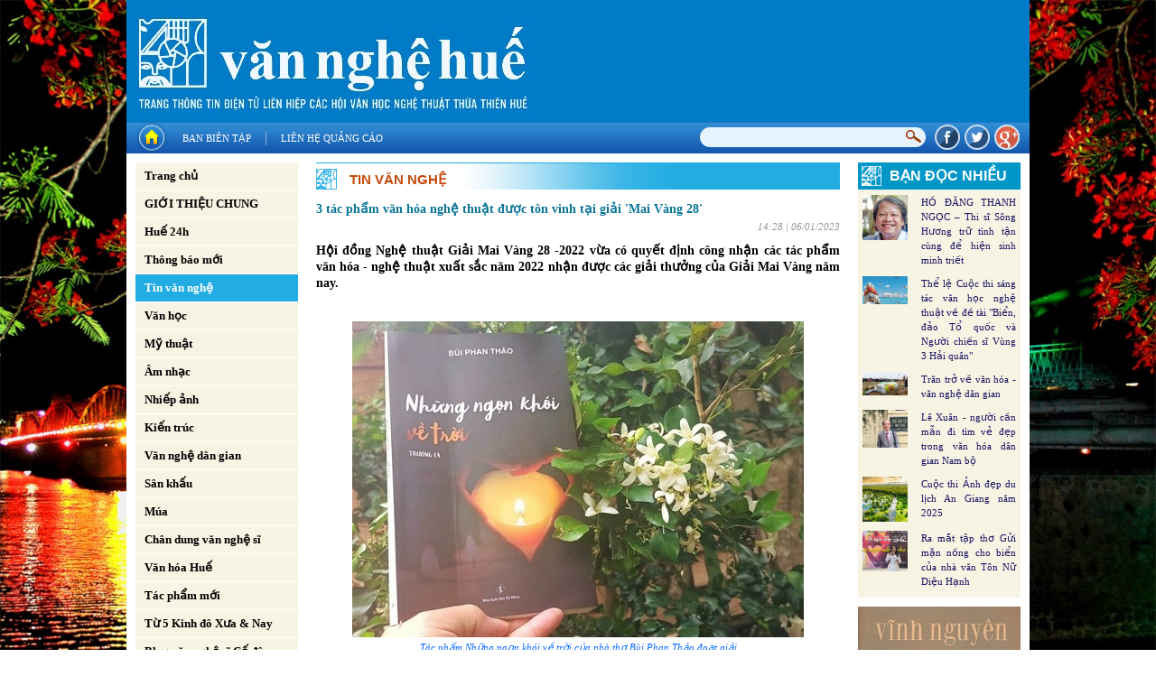

--- FILE ---
content_type: text/html
request_url: http://vannghehue.vn/tin-tuc/p0/c154/n4213/3-tac-pham-van-hoa-nghe-thuat-duoc-ton-vinh-tai-giai-mai-vang-28.html
body_size: 6395
content:
<!DOCTYPE html PUBLIC "-//W3C//DTD XHTML 1.0 Transitional//EN" "http://www.w3.org/TR/xhtml1/DTD/xhtml1-transitional.dtd">
<html xmlns="http://www.w3.org/1999/xhtml">
<head>
<meta http-equiv="EXPIRES" content="0" />
<meta name="RESOURCE-TYPE" content="DOCUMENT" />
<meta name="DISTRIBUTION" content="GLOBAL" />
<meta name="AUTHOR" content="VanNgheHue.VN" />
<meta name="KEYWORDS" content="VĂN NGHỆ HUẾ - TRANG THÔNG TIN ĐIỆN TỬ CỦA LIÊN HIỆP CÁC HỘI VĂN HỌC NGHỆ THUẬT THỪA THIÊN HUẾ">
<meta name="DESCRIPTION" content="
	Hội đồng Nghệ thuật Giải Mai V&agrave;ng 28 -2022 vừa c&oacute; quyết định c&ocirc;ng nhận c&aacute;c tác phẩm văn h&oacute;a - nghệ thuật xuất sắc năm 2022 nhận được c&aacute;c giải thưởng của Giải Mai V&agrave;ng năm nay.

	&nbsp;
">


<meta name="COPYRIGHT" content="Copyright (c) by VanNgheHue.VN" />
<meta name="ROBOTS" content="INDEX, FOLLOW" />
<meta name="Googlebot" content="index,follow,archive">

<meta name="RATING" content="GENERAL" />
<meta name="GENERATOR" content="VanNgheHue.VN" />
<meta http-equiv="Content-Type" content="text/html; charset=UTF-8" />

<title>3 tác phẩm văn hóa nghệ thuật được tôn vinh tại giải &#39;Mai Vàng 28&#39; - Văn Nghệ Huế</title>

<meta property="og:title" content="3 tác phẩm văn hóa nghệ thuật được tôn vinh tại giải &#39;Mai Vàng 28&#39; - Văn Nghệ Huế"/>
<meta property="og:url" content="" />
<meta property="og:description" content="
	Hội đồng Nghệ thuật Giải Mai V&agrave;ng 28 -2022 vừa c&oacute; quyết định c&ocirc;ng nhận c&aacute;c tác phẩm văn h&oacute;a - nghệ thuật xuất sắc năm 2022 nhận được c&aacute;c giải thưởng của Giải Mai V&agrave;ng năm nay.

	&nbsp;
" />
<meta property="og:image" content="http://vannghehue.vn/uploads/news/size500/news5/3/nhung-ngon-khoi-ve-troi-1672965477413889282801-4213.jpg" />

<base href="http://vannghehue.vn/">
<link rel="shortcut icon" href="http://vannghehue.vn//style/images/favicon.png" />
<link href="http://vannghehue.vn//style/styles.css" rel="stylesheet" type="text/css" />
<link href="http://vannghehue.vn//style/styles_common.css" rel="stylesheet" type="text/css" />

<script>
var query_string = "?main%3Dnews%26pid%3D0%26catid%3D154%26newsid%3D4213%26xtname%3D3-tac-pham-van-hoa-nghe-thuat-duoc-ton-vinh-tai-giai-mai-vang-28",
BASE_URL = "http://vannghehue.vn/",
WEB_DIR  = "",
TIME_NOW = 1768674585</script>
<script type="text/javascript" src="http://vannghehue.vn//js/Library.js?v=1"></script>


<script type="text/javascript" src="http://vannghehue.vn//js/jquery/jquery-1.6.3.min.js"></script>
<script type="text/javascript" src="http://vannghehue.vn//js/jquery/jquery.pngFix.pack.js"></script>


<script type="text/javascript"> 
  (function(i,s,o,g,r,a,m){i['GoogleAnalyticsObject']=r;i[r]=i[r]||function(){
  (i[r].q=i[r].q||[]).push(arguments)},i[r].l=1*new Date();a=s.createElement(o),
  m=s.getElementsByTagName(o)[0];a.async=1;a.src=g;m.parentNode.insertBefore(a,m)
  })(window,document,'script','//www.google-analytics.com/analytics.js','ga');

  ga('create', 'UA-2984448-20', 'auto');
  ga('send', 'pageview');
	
</script> 
</head>
<body style="background:url(http://vannghehue.vn/userfiles/images/bgweb/bg_body.jpg) top center fixed; background-size: 100%;">
<div class="bg_main"><div class="header">
<div class="HeaderAdv"><img src="uploads/adv/1_1_222222 - copy.jpg" width=1000 height=135 border=0 /></div>
</div>
<div class="topmn_area">
<div class="mnhome"><a href="" class="link_block"></a></div>
<div class="topmn">
<div class="tmn"><a href="ban-bien-tap.html">Ban biên tập</a></div> <div class="tmn_line">&nbsp;</div>                <div class="tmn"><a href="lien-he-quang-cao.html">Liên hệ quảng cáo</a></div>          
</div>
<div class="social">
<div class="social_fb"><a href="http://www.facebook.com/share.php?u=http://vannghehue.vn/tin-tuc/p0/c154/n4213/3-tac-pham-van-hoa-nghe-thuat-duoc-ton-vinh-tai-giai-mai-vang-28.html" target="_blank" class="link_block"></a></div>
<div class="social_tt"><a href="http://twitter.com/home?status=http://vannghehue.vn/tin-tuc/p0/c154/n4213/3-tac-pham-van-hoa-nghe-thuat-duoc-ton-vinh-tai-giai-mai-vang-28.html" target="_blank" class="link_block"></a></div>
<div class="social_gg"><a href="https://m.google.com/app/plus/x/?v=compose&amp;content=http://vannghehue.vn/tin-tuc/p0/c154/n4213/3-tac-pham-van-hoa-nghe-thuat-duoc-ton-vinh-tai-giai-mai-vang-28.html" target="_blank" class="link_block"></a></div>
<div class="clear"></div>
</div>
<div class="filter_area">    	
<form id="frmSearch" action="tin-tuc.html" name="frmSearch" method="get">
<div class="input_keyword">
<input type="text" name="keyword" value="" class="txtSearch" />
</div>
<div class="search_btn" onclick="jQuery('#frmSearch').submit()"></div>
<div class="clear"></div>
</form>
<div class="clear"></div>
</div>
<div class="clear"></div>
</div>
<div class="body_center bgcenter"><!--BEGIN LEFT COLUMN-->    
<div class="LeftCol">    	
<div class="leftmn marginBottom10">
<!--div class="leftmn_category">Danh mục</div-->
<div class="pmn"><a href="" class="link_block">Trang chủ</a></div>
<div class="pmn marginTop1 "><a href="tin-tuc/p0/c148/gioi-thieu-chung.html" class="link_block">GIỚI THIỆU CHUNG</a></div>
<div class="pmn marginTop1 "><a href="tin-tuc/p0/c153/hue-24h.html" class="link_block"> Huế 24h</a></div>
<div class="pmn marginTop1 "><a href="tin-tuc/p0/c156/thong-bao-moi.html" class="link_block">Thông báo mới</a></div>
<div class="pmn marginTop1 pmn_active"><a href="tin-tuc/p0/c154/tin-van-nghe.html" class="link_block">Tin văn nghệ </a></div>
<div class="pmn marginTop1 "><a href="tin-tuc/p0/c158/van-hoc.html" class="link_block">Văn học</a></div>
<div class="pmn marginTop1 "><a href="tin-tuc/p0/c159/my-thuat.html" class="link_block">Mỹ thuật</a></div>
<div class="pmn marginTop1 "><a href="tin-tuc/p0/c160/am-nhac.html" class="link_block">Âm nhạc</a></div>
<div class="pmn marginTop1 "><a href="tin-tuc/p0/c175/nhiep-anh.html" class="link_block">Nhiếp ảnh</a></div>
<div class="pmn marginTop1 "><a href="tin-tuc/p0/c161/kien-truc.html" class="link_block">Kiến trúc</a></div>
<div class="pmn marginTop1 "><a href="tin-tuc/p0/c162/van-nghe-dan-gian.html" class="link_block">Văn nghệ dân gian</a></div>
<div class="pmn marginTop1 "><a href="tin-tuc/p0/c163/san-khau.html" class="link_block">Sân khấu</a></div>
<div class="pmn marginTop1 "><a href="tin-tuc/p0/c164/mua.html" class="link_block">Múa</a></div>
<div class="pmn marginTop1 "><a href="tin-tuc/p0/c186/chan-dung-van-nghe-si.html" class="link_block">Chân dung văn nghệ sĩ </a></div>
<div class="pmn marginTop1 "><a href="tin-tuc/p0/c165/van-hoa-hue.html" class="link_block">Văn hóa Huế</a></div>
<div class="pmn marginTop1 "><a href="tin-tuc/p0/c167/tac-pham-moi.html" class="link_block">Tác phẩm mới</a></div>
<div class="pmn marginTop1 "><a href="tin-tuc/p0/c183/tu-5-kinh-do-xua-nay.html" class="link_block">Từ 5 Kinh đô Xưa & Nay</a></div>
<div class="pmn marginTop1 "><a href="tin-tuc/p0/c182/blog-van-nghe-si-co-do.html" class="link_block">Blog văn nghệ sĩ Cố đô</a></div>
<div class="pmn marginTop1 "><a href="tin-tuc/p0/c207/lien-ket-website.html" class="link_block">Liên kết Website</a></div>
<div class="pmn marginTop1 "><a href="ban-bien-tap.html" class="link_block">Ban biên tập</a></div>
</div>
<div class="leftbox">        	
<div class="leftbox_center"><div class="left_adv"><a href="http://vannghehue.vn/tac-gia.html" target="_blank"><img src="uploads/adv/55_adv_tacgia.jpg" width=180 height=140 border=0 /></a></div><div class="left_adv"><a href="http://vannghehue.vn/tin-tuc/p0/c156/van-ban-moi.html" target="_blank"><img src="uploads/adv/54_adv_thongbao.jpg" width=180 height=140 border=0 /></a></div></div>
</div>
<div class="leftbox">        	
<div class="leftbox_center"><div class="left_adv"><a href="http://tapchisonghuong.com.vn/tin-tuc/p1/c12/n33259/DON-DOC-TAP-CHI-SONG-HUONG-SO-428-THANG-10-2024." target="_blank"><img src="uploads/adv/5_tháng 10.2024.jpg" width=180 height=250 border=0 /></a></div><div class="left_adv"><img src="uploads/adv/6_khơi nguồn.jpg" width=180 height=250 border=0 /></div><div class="left_adv"><img src="uploads/adv/7_đất thơm.jpg" width=180 height=250 border=0 /></div><div class="left_adv"><img src="uploads/adv/8_chuyện cũ nghĩ thêm.jpg" width=180 height=250 border=0 /></div><div class="left_adv"><img src="uploads/adv/57_đi qua mùa covid.jpg" width=180 height=250 border=0 /></div></div>
</div>
</div>
<!--END LEFT COLUMN--><!--BEGIN RIGHT COLUMN-->
<div class="CenterCol">
<div class="boxHomeNews">
<div class="boxTop">
<div class="boxTitle">Tin văn nghệ </div>
<div class="boxSpace"></div>
<div class="clear"></div>
</div>
<div class="boxCenter">
<div class="view_news">
<div class="viewnews_title">3 tác phẩm văn hóa nghệ thuật được tôn vinh tại giải &#39;Mai Vàng 28&#39;</div>
<div class="viewnews_time">14:28 | 06/01/2023</div>
<div class="viewnews_brief"><div>
<span style="color:#000000;"><span style="font-size:14px;"><strong>Hội đồng Nghệ thuật Giải Mai V&agrave;ng 28 -2022 vừa c&oacute; quyết định c&ocirc;ng nhận c&aacute;c tác phẩm văn h&oacute;a - nghệ thuật xuất sắc năm 2022 nhận được c&aacute;c giải thưởng của Giải Mai V&agrave;ng năm nay.</strong></span></span></div>
<div>
&nbsp;</div>
</div>
<div class="viewnews_img"> <img src="http://vannghehue.vn/uploads/news/size500/news5/3/nhung-ngon-khoi-ve-troi-1672965477413889282801-4213.jpg" border="0" alt="3 tác phẩm văn hóa nghệ thuật được tôn vinh tại giải &#39;Mai Vàng 28&#39;" /> </div>
<div class="viewnews_imgtitle">Tác phẩm Những ngọn khói về trời của nhà thơ Bùi Phan Thảo đoạt giải</div>
<div class="viewnews_des"><!--table><tr><td--><div>
<span style="color:#000000;"><span style="font-size:14px;">Đ&oacute; l&agrave; c&aacute;c t&aacute;c phẩm: T&aacute;c phẩm hội họa Bộ tranh lụa của họa sĩ Đặng Qu&yacute; Khoa; t&aacute;c phẩm nhiếp ảnh H&agrave;nh tr&igrave;nh c&ugrave;ng Lực lượng G&igrave;n giữ h&ograve;a b&igrave;nh tại Nam Xu-đăng của nghệ sĩ nhiếp ảnh Nguyễn &Aacute; v&agrave; t&aacute;c phẩm văn học Những ngọn kh&oacute;i về trời của nh&agrave; thơ B&ugrave;i Phan Thảo.</span></span></div>
<div>
&nbsp;</div>
<div>
<span style="color:#000000;"><span style="font-size:14px;">Đ&acirc;y l&agrave; c&aacute;c t&aacute;c phẩm được c&ocirc;ng bố v&agrave; trao trước thềm trao giải Mai V&agrave;ng diễn ra v&agrave;o tối 10/1 tại Nh&agrave; h&aacute;t TP.HCM.</span></span></div>
<div>
&nbsp;</div>
<div>
&nbsp;</div>
<div>
<span style="color:#000000;"><span style="font-size:14px;"><em>Theo <strong>Thể thao & Văn h&oacute;a</strong></em></span></span></div>
<div>
&nbsp;</div>
<div>
&nbsp;</div>
<div>
&nbsp;</div>
<div>
&nbsp;</div>
<div>
&nbsp;</div>
<div>
&nbsp;</div>
<div>
&nbsp;</div>
<div>
&nbsp;</div>
<!--/td></tr></table--></div>
<div class="viewnews_next">Các bài mới</div>
<div class="news_item_other"><a href="tin-tuc/p0/c154/n4639/lan-toa-hinh-anh-dep-ve-nguoi-chien-si-cong-an-nhan-dan.html">Lan toả hình ảnh đẹp về người chiến sĩ Công an nhân dân</a> (13/11/2025)</div>
<div class="news_item_other"><a href="tin-tuc/p0/c154/n4635/van-hoa-xua-ke-bang-ngon-ngu-tre.html">Văn hóa xưa kể bằng ngôn ngữ trẻ</a> (05/11/2025)</div>
<div class="news_item_other"><a href="tin-tuc/p0/c154/n4628/to-chuc-lien-hoan-ho-hat-bai-choi-khu-vuc-trung-bo-nam-2025.html">Tổ chức Liên hoan Hô hát bài chòi khu vực Trung bộ năm 2025</a> (07/10/2025)</div>
<div class="news_item_other"><a href="tin-tuc/p0/c154/n4626/giai-thuong-tinh-hoa-viet-ton-vinh-gia-tri-van-hoa-va-nghe-thuat-viet-nam-trong-thoi-dai-moi.html">Giải thưởng Tinh Hoa Việt: Tôn vinh giá trị văn hoá và nghệ thuật Việt Nam trong thời đại mới</a> (07/10/2025)</div>
<div class="news_item_other"><a href="tin-tuc/p0/c154/n4624/goc-nhin-365-ngay-van-hoa-viet-nam-ton-vinh-truyen-thong-kien-tao-tuong-lai.html">Góc nhìn 365: Ngày Văn hóa Việt Nam - Tôn vinh truyền thống, kiến tạo tương lai</a> (07/10/2025)</div>
<div class="news_item_other"><a href="tin-tuc/p0/c154/n4605/phat-trien-van-hoa-viet-nam-len-tam-cao-moi.html">Phát triển văn hóa Việt Nam lên tầm cao mới</a> (01/10/2025)</div>
<div class="news_item_other"><a href="tin-tuc/p0/c154/n4603/nguoi-giu-lua-van-hoa-cong-chieng-giua-long-tay-nguyen.html">Người giữ lửa văn hóa cồng chiêng giữa lòng Tây Nguyên</a> (01/10/2025)</div>
<div class="news_item_other"><a href="tin-tuc/p0/c154/n4567/thoi-co-va-thach-thuc-cua-van-hoc-viet-nam-trong-thoi-dai-cach-mang-cong-nghiep-lan-thu-tu.html">Thời cơ và thách thức của văn học Việt Nam trong thời đại cách mạng công nghiệp lần thứ tư</a> (03/09/2025)</div>
<div class="news_item_other"><a href="tin-tuc/p0/c154/n4566/rie-qudan-va-li-do-su-dung-chatgpt-de-viet-tieu-thuyet-doat-giai-akutagawa.html">Rie Qudan và lí do sử dụng ChatGPT để viết tiểu thuyết đoạt giải Akutagawa</a> (03/09/2025)</div>
<div class="news_item_other"><a href="tin-tuc/p0/c154/n4563/my-thuat-viet-nam-khong-dut-doan-voi-lich-su-khong-xa-cach-voi-the-gioi.html">Mỹ thuật Việt Nam không đứt đoạn với lịch sử, không xa cách với thế giới</a> (03/09/2025)</div>
<div class="viewnews_next marginTop10">Các bài đã đăng</div>
<div class="news_item_other"><a href="tin-tuc/p0/c154/n4211/trao-9-giai-thuong-nghe-thuat-mua-nam-2022.html">Trao 9 giải thưởng nghệ thuật múa năm 2022</a> (04/01/2023)</div>
<div class="news_item_other"><a href="tin-tuc/p0/c154/n4207/giai-thuong-am-nhac-viet-nam-2022-khat-khao-nhung-tac-pham-khi-nhac-lon.html">Giải thưởng Âm nhạc Việt Nam 2022: Khát khao những tác phẩm khí nhạc lớn</a> (27/12/2022)</div>
<div class="news_item_other"><a href="tin-tuc/p0/c154/n4206/100-nam-ngay-sinh-nhac-si-do-nhuan-nguoi-mo-duong-vao-canh-dong-am-nhac-dan-toc.html">100 năm ngày sinh nhạc sĩ Đỗ Nhuận: Người mở đường vào cánh đồng âm nhạc dân tộc</a> (27/12/2022)</div>
<div class="news_item_other"><a href="tin-tuc/p0/c154/n4205/bai-ca-tinh-yeu-them-mot-nhac-kich-viet-nam-duoc-trinh-lang.html">&#39;Bài ca tình yêu&#39; - Thêm một nhạc kịch Việt Nam được trình làng</a> (27/12/2022)</div>
<div class="news_item_other"><a href="tin-tuc/p0/c154/n4198/37-cong-trinh-tac-pham-duoc-trao-giai-thuong-van-nghe-dan-gian-nam-2022.html">37 công trình, tác phẩm được trao Giải thưởng Văn nghệ dân gian năm 2022</a> (12/12/2022)</div>
<div class="news_item_other"><a href="tin-tuc/p0/c154/n4191/trung-bay-gan-120-buc-tranh-ho-xuan-huong-tai-nang-va-bi-an.html">Trưng bày gần 120 bức tranh &quot;Hồ Xuân Hương - Tài năng và bí ẩn&quot;</a> (05/12/2022)</div>
<div class="news_item_other"><a href="tin-tuc/p0/c154/n4190/ton-vinh-nu-si-ho-xuan-huong-chinh-la-ton-vinh-pham-hanh-phu-nu-viet-nam.html">&quot;Tôn vinh nữ sĩ Hồ Xuân Hương chính là tôn vinh phẩm hạnh phụ nữ Việt Nam&quot;</a> (05/12/2022)</div>
<div class="news_item_other"><a href="tin-tuc/p0/c154/n4187/sang-tac-van-hoc-ve-de-tai-vi-an-ninh-to-quoc-va-binh-yen-cuoc-song.html">Sáng tác văn học về đề tài “Vì an ninh Tổ quốc và bình yên cuộc sống”</a> (01/12/2022)</div>
<div class="news_item_other"><a href="tin-tuc/p0/c154/n4186/128-tac-gia-dong-tac-gia-duoc-trao-tang-giai-thuong-ho-chi-minh-giai-thuong-nha-nuoc-ve-vhnt-nam-2022.html">128 tác giả, đồng tác giả được trao tặng Giải thưởng Hồ Chí Minh, Giải thưởng Nhà nước về VHNT năm 2022</a> (01/12/2022)</div>
<div class="news_item_other"><a href="tin-tuc/p0/c154/n4183/trien-lam-danh-ngon-cua-chu-tich-ho-chi-minh-tren-thu-phap-han-quoc.html">Triển lãm &quot;Danh ngôn của Chủ tịch Hồ Chí Minh trên thư pháp Hàn Quốc&quot;</a> (30/11/2022)</div>
</div>
</div>
</div>
</div>
<!--END RIGHT COLUMN--><!--BEGIN LEFT COLUMN-->    
<div class="RightCol">       	
<div class="leftbox" style="background:#f8f4e3">        	
<div class="leftbox_top">Bạn đọc nhiều</div>
<div class="leftbox_center boxHotNews">
<div class="Item">
<div class="Item_img"><a href="tin-tuc/p0/c186/n4557/ho-dang-thanh-ngoc-thi-si-song-huong-tru-tinh-tan-cung-de-hien-sinh-minh-triet.html"><img src="http://vannghehue.vn/uploads/news/size180/news5/6/nha-van-ho-dang-thanh-ngoc-4557.jpg" width="60" border="0" alt="HỒ ĐĂNG THANH NGỌC – Thi sĩ Sông Hương trữ tình tận cùng để hiện sinh minh triết" /></a></div>
<div class="Item_title"><a href="tin-tuc/p0/c186/n4557/ho-dang-thanh-ngoc-thi-si-song-huong-tru-tinh-tan-cung-de-hien-sinh-minh-triet.html">HỒ ĐĂNG THANH NGỌC – Thi sĩ Sông Hương trữ tình tận cùng để hiện sinh minh triết</a></div>
<div class="clear"></div>
</div>
<div class="Item">
<div class="Item_img"><a href="tin-tuc/p0/c156/n4559/the-le-cuoc-thi-sang-tac-van-hoc-nghe-thuat-ve-de-tai-bien-dao-to-quoc-va-nguoi-chien-si-vung-3-hai-quan.html"><img src="http://vannghehue.vn/uploads/news/size180/news5/6/5-1-4559.jpg" width="60" border="0" alt="Thể lệ Cuộc thi sáng tác văn học nghệ thuật về đề tài &quot;Biển, đảo Tổ quốc và Người chiến sĩ Vùng 3 Hải quân&quot;" /></a></div>
<div class="Item_title"><a href="tin-tuc/p0/c156/n4559/the-le-cuoc-thi-sang-tac-van-hoc-nghe-thuat-ve-de-tai-bien-dao-to-quoc-va-nguoi-chien-si-vung-3-hai-quan.html">Thể lệ Cuộc thi sáng tác văn học nghệ thuật về đề tài &quot;Biển, đảo Tổ quốc và Người chiến sĩ Vùng 3 Hải quân&quot;</a></div>
<div class="clear"></div>
</div>
<div class="Item">
<div class="Item_img"><a href="tin-tuc/p0/c162/n4583/tran-tro-ve-van-hoa-van-nghe-dan-gian.html"><img src="http://vannghehue.vn/uploads/news/size180/news5/6/10-le-hoi-truyen-thong-noi-tieng-nhat-cua-viet-nam-2-4583.jpg" width="60" border="0" alt="Trăn trở về văn hóa - văn nghệ dân gian" /></a></div>
<div class="Item_title"><a href="tin-tuc/p0/c162/n4583/tran-tro-ve-van-hoa-van-nghe-dan-gian.html">Trăn trở về văn hóa - văn nghệ dân gian</a></div>
<div class="clear"></div>
</div>
<div class="Item">
<div class="Item_img"><a href="tin-tuc/p0/c162/n4580/le-xuan-nguoi-can-man-di-tim-ve-dep-trong-van-hoa-dan-gian-nam-bo.html"><img src="http://vannghehue.vn/uploads/news/size180/news5/6/1-le-xuan20240704110405-4580.jpg" width="60" border="0" alt="Lê Xuân - người cần mẫn đi tìm vẻ đẹp trong văn hóa dân gian Nam bộ" /></a></div>
<div class="Item_title"><a href="tin-tuc/p0/c162/n4580/le-xuan-nguoi-can-man-di-tim-ve-dep-trong-van-hoa-dan-gian-nam-bo.html">Lê Xuân - người cần mẫn đi tìm vẻ đẹp trong văn hóa dân gian Nam bộ</a></div>
<div class="clear"></div>
</div>
<div class="Item">
<div class="Item_img"><a href="tin-tuc/p156/c190/n4562/cuoc-thi-anh-dep-du-lich-an-giang-nam-2025.html"><img src="http://vannghehue.vn/uploads/news/size180/news5/6/du-lich-an-giang-1-4562.jpg" width="60" border="0" alt="Cuộc thi Ảnh đẹp du lịch An Giang năm 2025" /></a></div>
<div class="Item_title"><a href="tin-tuc/p156/c190/n4562/cuoc-thi-anh-dep-du-lich-an-giang-nam-2025.html">Cuộc thi Ảnh đẹp du lịch An Giang năm 2025</a></div>
<div class="clear"></div>
</div>
<div class="Item">
<div class="Item_img"><a href="tin-tuc/p0/c167/n4565/ra-mat-tap-tho-gui-man-nong-cho-bien-cua-nha-van-ton-nu-dieu-hanh.html"><img src="http://vannghehue.vn/uploads/news/size180/news5/6/z6957781654219-a94b06772cd313385f5fc5e96a6b8c41-4565.jpg" width="60" border="0" alt="Ra mắt tập thơ Gửi mặn nồng cho biển của nhà văn Tôn Nữ Diệu Hạnh" /></a></div>
<div class="Item_title"><a href="tin-tuc/p0/c167/n4565/ra-mat-tap-tho-gui-man-nong-cho-bien-cua-nha-van-ton-nu-dieu-hanh.html">Ra mắt tập thơ Gửi mặn nồng cho biển của nhà văn Tôn Nữ Diệu Hạnh</a></div>
<div class="clear"></div>
</div>
</div>
</div>
<div class="leftbox paddingBottom5">        	
<div class="leftbox_center"><div class="right_adv"><img src="uploads/adv/9_những trái tim cắm xuống.jpg" width=180 height=250 border=0 /></div><div class="right_adv"><img src="uploads/adv/10_đãi cát lấy vàng.jpg" width=180 height=250 border=0 /></div><div class="right_adv"><img src="uploads/adv/11_gtst10-2014 - 0002.jpg" width=180 height=250 border=0 /></div></div>
</div>
</div>
<!--END LEFT COLUMN--><div class="clear"></div>
</div>
<div class="clear"></div>
<div class="body_bottom pngfix">    	        
<div class="footer_content"><div class="bg_logo_bottom"><div style="width: 400px; float: left;">
<p class="MsoNormal" style="margin: 0cm 0cm 0pt;">
<span><strong>LI&Ecirc;N HIỆP C&Aacute;C HỘI VĂN HỌC NGHỆ THUẬT THỪA THI&Ecirc;N HUẾ</strong></span></p>
<p class="MsoNormal" style="margin: 0cm 0cm 0pt;">
Giấy ph&eacute;p số 04/2021/GP-TTĐT do Sở Th&ocirc;ng tin & Truyền th&ocirc;ng Thừa Thi&ecirc;n Huế cấp ng&agrave;y 23 th&aacute;ng 8 năm 2021.<br />
<strong>Địa chỉ:</strong> 26 L&ecirc; Lợi, th&agrave;nh phố Huế</p>
<p class="MsoNormal" style="margin: 0cm 0cm 0pt;">
<strong>Điện thoại:</strong> +(84).234.382 3238 - 383 7949 - Fax: +(84).234.384 5002</p>
<p class="MsoNormal" style="margin: 0cm 0cm 0pt;">
<strong>Email:</strong> lhvhnt.thuathienhue@gmail.com</p>
</div>
<div style="width: 400px; float: right;">
<p>
<strong>&copy;</strong> Bản quyền thuộc về Văn Nghệ Huế<br />
<strong>&reg;</strong> Ghi r&otilde; nguồn <em>"Văn Nghệ Huế"</em> khi ph&aacute;t h&agrave;nh lại th&ocirc;ng tin từ website n&agrave;y<br />
<br />
<br />
<br />
<br />
&nbsp;</p>
</div>
<div style="height: 0px; clear: both;">
&nbsp;</div>
</div></div>        
</div>
</div>
</div>

</body>
</html>

--- FILE ---
content_type: text/css
request_url: http://vannghehue.vn//style/styles.css
body_size: 5284
content:
*{padding:0; margin:0;}

body{background: #a1d3e4; color:#000; font-family:Tahoma; font-size:12px; -webkit-background-size: cover; -moz-background-size: cover;     -o-background-size: cover; background-size: cover;}
a{color:#000; text-decoration:none}
a:hover{color:#0a7598; text-decoration:underline}
p {margin-bottom:15px}
ul {padding-left:30px}
ul li {margin-bottom:5px}

.bg_main{width:1000px; margin:auto; background:#fff;}

.header{width:1000px; margin:auto;}
.header .HeaderAdv{width: 1000px; max-height:135px; overflow:hidden;}

.topmn_area{background:url(images/bg_under_banner.png) top left repeat-x; height: 35px;}
.topmn_area .topmn{width:500px; height:35px; margin-left:0px; float:left; text-transform:uppercase;}
.topmn_area .mnhome{width:36px; height:35px; background:url(images/icon_home.png) center center no-repeat; margin-left:10px; float:left;}
.topmn_area .tmn, .topmn_area .tmn_active{height:31px; width:auto; float:left; font:  11px/26px Tahoma; /*text-shadow: 1px 2px 1px #1d83ea; filter: dropshadow(color=#1d83ea, offx=1, offy=2);*/ margin:0px 6px; padding-top:5px;}
.topmn_area .tmn a{color:#fff; text-decoration:none; padding:0px 10px;}
.topmn_area .tmn a:hover, .topmn_area .tmn_active a, .topmn_area .tmn_active a:hover{color:#ffff00; text-decoration:none;}
.topmn_area .tmn_line{width:1px; height:16px; margin-top:10px; background:#85afd2; float:left;}


.filter_area{width:250px; height:22px; background: #e6f3ff;  border-radius: 11px; float:right; margin:6px 10px 0px 0px;}
.filter_area  .search_btn{width:28px; height:20px; background:url(images/icon_search.png) center center no-repeat; float:right; cursor:pointer;}
.filter_area  .input_keyword{width:210px; height:22px; float:left;}
.filter_area  .txtSearch{width:210px; height:17px; padding:3px; background:none; border:none;}
.filter_area .share_network{margin-left:12px; float:left; padding-top:6px;}
.filter_area .share_network span{margin:0px 2px;}

.social{width:105px; float:right; margin-top: 3px;}
.social .social_fb{width:28px; height:28px; float:left; background:url(images/icon_social.png) 0px 0px no-repeat; margin-right: 5px;}
.social .social_tt{width:28px; height:28px; float:left; background:url(images/icon_social.png) -28px 0px no-repeat; margin-right: 5px;}
.social .social_gg{width:28px; height:28px; float:left; background:url(images/icon_social.png) -56px 0px no-repeat; margin-right: 5px;}

.body_center {width:980px; margin:auto; padding:10px; overflow:hidden;}
.bgcenter{-background:url(images/bgcenter.png) top left repeat-y;}
.bgcenterhome{-background:url(images/bgcenterhome2.png) top left repeat-y;}

.LeftCol{width:180px; min-height:600px; float:left; margin-right:20px; overflow:hidden;}
.CenterCol{width:580px; float:left; overflow:hidden;}
.RightCol{width:180px; float:right; overflow:hidden;}
.EventCol{width:780px; float:left; margin-bottom:10px; overflow:hidden;}
.CenterHomeCol{width:780px; float:left; overflow:hidden;}

.rcxhCenterCol{width:660px; float:left; overflow:hidden;}
.rcxhRightCol{width:310px; float:right; overflow:hidden;}

.EventCol .Event{width:780px; background: #f8f4e3; margin-bottom: 10px;}
.EventCol .Event .event_img_border{margin-bottom:10px;}
.EventCol .Event .event_img{width:500px; max-height:260px; overflow:hidden;}
.EventCol .Event .event_title{padding: 0px 10px;}
.EventCol .Event .event_title h3{font: bold 14px/20px Tahoma; color: #fff; margin-bottom:5px;}
.EventCol .Event .event_title h3 a{color: #0a7598;}
.EventCol .Event .event_title h3 a:hover{}
.EventCol .Event .event_brief{font: 12px/18px Tahoma; color: #000; text-align:justify; padding: 0px 10px;}
.EventCol .Event .subevent_img{width: 95px; height: 60px; overflow: hidden; float: left; margin-right: 10px;}
.EventCol .Event .subevent_img img{min-height: 60px;}
.EventCol .Event .subevent_title{width: 160px; height: 54px; padding: 3px 0px; float: left;}

.leftbox{margin-bottom:10px;}
.leftbox .leftbox_top{height: 30px; background: url(images/logo_22x22_while.png) 4px 4px no-repeat #0096c8; font: bold 16px/30px Arial; color: #fff; padding-left: 35px; text-transform: uppercase; margin-bottom: 1px;}
.leftbox .leftbox_center{}

.leftmn .leftmn_category{height: 30px; background: url(images/logo_22x22_while.png) 4px 4px no-repeat #0096c8; font: bold 16px/30px Arial; color: #fff; padding-left: 35px; text-transform: uppercase; margin-bottom: 1px;}
.leftmn .pmn, .leftmn .pmn_active{background: #f8f4e3; font: bold 13px/30px Tahoma; text-align:left; }
.leftmn .pmn a{padding-left:10px; color:#000;}
.leftmn .pmn a:hover, .leftmn .pmn_active a, .leftmn .pmn_active a:hover{background: #21ace3; padding-left:10px; color:#fff; text-decoration:none}

.leftmn .cmn, .leftmn .cmn_active{background:url(images/arrow_cmn.png) 10px center no-repeat #f8f4e3; font: 12px/25px Tahoma; margin-top:1px;}
.leftmn .cmn a{padding-left:25px; text-align:left; color:#202020;}
.leftmn .cmn a:hover, .leftmn .cmn_active a, .leftmn .cmn_active a:hover{color:#043a82; text-decoration:none}
.leftmn .marginTop1{margin-top:1px;}

.boxMagazine{}
.boxMagazine .Item{margin:10px 0px 10px 10px; width:70px; float:left; text-align:center;}
.boxMagazine .Item_title{margin-top:5px;}
.boxMagazine .Item_title a{color:#d9291c;}
.boxMagazine .Item_title a:hove{color:#d9291c;}
.boxMagazine .ListItem{height:80px; overflow:auto}
.boxMagazine .ItemMn{color:#d9291c; font: bold 14px/22px Tahoma; padding-left:10px;}
.boxMagazine .ItemMn a{color:#181363; font-family:Tahoma}
.boxMagazine .ItemMn a:hover{color:#d9291c;}

.boxHotNews{padding-bottom:5px;}
.boxHotNews .Item{padding:5px 5px 0px 5px; margin-bottom:5px; font: 11px/16px Tahoma; text-align:justify}
.boxHotNews .Item_img{width:50px; max-height:50px; overflow:hidden; float:left;}
.boxHotNews .Item_title{width:105px; float:right;}
.boxHotNews .Item_title a{color:#181363;}
.boxHotNews .Item_title a:hove{color:#d9291c;}


.boxLogin{width:205px; height:210px; overflow:hidden; margin-top:20px; margin-bottom:10px; background:url(images/bg_loginbox.jpg) top left no-repeat;}
.boxLogin .inputText{margin-top:82px; margin-left:25px;}
.boxLogin .inputPass{margin-top:30px; margin-left:25px;}
.boxLogin .user, .boxLogin .pwd{width:140px; height:21px; background:none; border:none; line-height:21px; font-size:11px;}
.boxLogin .errLog{float:left; width:80px; margin-left:20px; padding-top:5px; color:#FF0000; font-size:11px;}
.boxLogin .submit_bt{float:right; margin-top:10px; margin-right:30px;}
.boxLogin .submit_bt a{width:66px; height:25px; background:url(images/bt_search.jpg) 0px 0px; text-align:center; color:#ffffff; line-height:25px; text-decoration:none; font-weight:bold;}
.boxLogin .submit_bt a:hover{width:66px; height:25px; background:url(images/bt_search.jpg) 0px -25px; text-align:center; color:#000000;}

.boxMember{width:205px; height:160px; overflow:hidden; margin-top:20px; margin-bottom:10px; background:url(images/bg_memberbox.jpg) top left no-repeat;}
.boxMember .inputText{margin-top:55px; margin-left:20px; width:165px; line-height:17px;}
.boxMember .inputText a{color:#049611; text-decoration:none}
.boxMember .inputText a:hover{color:#ff0000;}

.boxSearch{width:205px; height:160px; overflow:hidden; margin-top:20px; margin-bottom:10px; background:url(images/bg_searchbox.jpg) top left no-repeat;}
.boxSearch .inputText{margin-top:82px; margin-left:25px;}
.boxSearch .keyword{width:140px; height:21px; background:none; border:none; line-height:21px; font-size:11px;}
.boxSearch .submit_bt{float:right; margin-top:10px; margin-right:35px;}
.boxSearch .submit_bt a{width:66px; height:25px; background:url(images/bt_search.jpg) 0px 0px; text-align:center; color:#ffffff; line-height:25px; text-decoration:none; font-weight:bold;}
.boxSearch .submit_bt a:hover{width:66px; height:25px; background:url(images/bt_search.jpg) 0px -25px; text-align:center; color:#000000;}

.boxVideo{margin-bottom:10px;}
.boxVideo .title{width:205px; height:47px; background:url(images/top_videobox.jpg) top left no-repeat;}
.boxVideo .playbox{padding:5px; background:#01950f;}

.w390{width: 380px; float:left;}
.boxHomeNews{margin-bottom:10px;}
.boxHomeNews .boxTop{height:30px; background: url(images/bg_page_title.png) top left no-repeat; padding-top: 1px;}
.boxHomeNews .boxTitle{height:30px; font: bold 15px/35px Arial; text-transform: uppercase; color: #c4480a; float: left; padding: 0px 10px 0px 37px;}
.boxHomeNews .boxSpace{width: 35px; height: 30px; float: left;}
.boxHomeNews .boxViewmore{width: 80px; height:30px; float: right; background: url(images/arrow_white.png) 64px center no-repeat; font: bold 12px/30px Arial}
.boxHomeNews .boxViewmore a{color: #fff}
.boxHomeNews .boxViewmore a:hover{text-decoration: none;}
.boxHomeNews .boxCenter{padding: 10px 0px}
.boxHomeNews .boxCenter a{color:#000; margin-bottom:5px;}
.boxHomeNews .boxCenter a:hover{color:#0a7598; text-decoration:none}
.boxHomeNews .newsItem_first{margin-bottom:10px; text-align:justify}
.boxHomeNews .newsItem_first .img{width:160px; max-height: 160px; float:left; margin-right:10px; overflow:hidden;}
.boxHomeNews .newsItem_first .title{margin-bottom:10px; font: bold 14px/18px Tahoma;}
.boxHomeNews .newsItem_first .title a{color: #0a7598;}
.boxHomeNews .newsItem_first .title a:hover{color: #000; text-decoration: none;}
.boxHomeNews .newsItem_first p{font: 12px/20px Arial; text-align:justify; padding-top: 5px;}
.boxHomeNews .newsItem_first .time{color: #959595}
.boxHomeNews .newsItem{background:url(images/dot_blue.png) left 6px no-repeat; padding-left:15px; margin-bottom:5px; font:  12px/18px Tahoma;}
.boxHomeNews .newsItem a{color: #0a7598;}
.boxHomeNews .newsItem a:hover{color: #262626; text-decoration: none;}

.videoItem{}
.videoItem .videoItem_main{width: 380px;}
.videoItem .videoItem_main .img{width: 380px; height: 200px; overflow: hidden; margin-bottom: 5px; position: relative;}
.videoItem .videoItem_main .img img{width: 380px; min-height: 200px;}
.videoItem .videoItem_main .icon_play_video{width: 380px; height: 200px; position: absolute; background: url(images/icon_play_video.png) center center no-repeat; z-index:999; top: 0px; left: 0px;}
.videoItem .videoItem_main .title{font: bold 12px/18px Tahoma; height: 36px; overflow:}
.videoItem .videoItem_main .title a{color: #262626;}
.videoItem .videoItem_main .title a:hover{color: #0a7598; text-decoration: none;}

.videoItem .videoItem_sub{width: 180px; float: left; margin: 5px;}
.videoItem .videoItem_sub .img{width: 180px; height: 120px; overflow: hidden; margin-bottom: 5px; position: relative;}
.videoItem .videoItem_sub .img img{width: 180px; min-height: 120px;}
.videoItem .videoItem_sub .icon_play_video{width: 180px; height: 120px; position: absolute; background: url(images/icon_play_video.png) center center no-repeat; z-index:999; top: 0px; left: 0px;}
.videoItem .videoItem_sub .title{font: 12px/18px Tahoma; height: 36px; overflow: hidden;}
.videoItem .videoItem_sub .title a{color: #262626;}
.videoItem .videoItem_sub .title a:hover{color: #0a7598; text-decoration: none;}

.boxPicNews{border: #21ace3 1px solid;}
.boxPicNews{margin-bottom:10px;}
.boxPicNews .boxTop{height:30px; background: #21ace3; padding-top: 1px;}
.boxPicNews .boxTitle{height:30px; background: url(images/logo_22x22_while.png) 4px center no-repeat; font: bold 14px/30px Arial; text-transform: uppercase; color: #fff; float: left; padding: 0px 10px 0px 37px;}
.boxPicNews .boxViewmore{width: 80px; height:30px; float: right; background: url(images/arrow_white.png) 64px center no-repeat; font: bold 12px/30px Arial}
.boxPicNews .boxViewmore a{color: #fff}
.boxPicNews .boxViewmore a:hover{text-decoration: none;}
.boxPicNews .boxCenter{padding: 10px 0px 10px 6px}
.boxPicNews .boxCenter a{color:#2627b5; margin-bottom:5px;}
.boxPicNews .boxCenter a:hover{color:#ff0000; text-decoration:none}
.boxPicNews .picNewsItem{width: 180px; float: left; margin: 0px 6px;}
.boxPicNews .picNewsItem .img{width: 180px; height: 130px; overflow: hidden; margin-bottom: 5px; position: relative;}
.boxPicNews .picNewsItem .img img{width: 180px; min-height: 130px;}
.boxPicNews .picNewsItem .title{font: 12px/18px Tahoma; height: 36px; overflow: hidden;}
.boxPicNews .picNewsItem .title a{color: #262626;}
.boxPicNews .picNewsItem .title a:hover{color: #0a7598; text-decoration: none;}

.boxContact{border:#d7d7d7 1px solid; -webkit-border-radius: 5px; -moz-border-radius: 5px; border-radius: 5px; padding:5px 0px}
.boxContact .boxTop{height:27px; background:url(images/bg_produc_detail_title.png) bottom left repeat-x; color:#000; font: bold 12px/27px Tahoma; padding-left:15px; text-transform:uppercase}

.boxContact .boxCenter{padding:10px;}


.boxComment{margin-top:20px;}
.boxComment .comment_title{border-bottom:#ccc 3px solid; font: bold 12px/25px Tahoma; text-transform:uppercase; color:#333; margin-bottom:10px;}
.boxComment .comment_content{margin-bottom:10px;}
.boxComment .comment_content textarea{border:#ccc 1px solid; padding:5px; width:715px; height:100px;}
.boxComment .comment_send{width:106px; height:31px; cursor:pointer; background:url(images/btn_send.png) no-repeat}

.comment_item{background:#f1f1f1; padding:5px; margin-bottom:5px;}
.comment_item .comment_user{font:bold 12px/30px Tahoma; color:#004F5A; background:#d2deea; padding:0px 5px;}
.comment_item .comment_user span{font:italic 11px/30px Tahoma; text-align:right; float:right}
.comment_item .comment_des{font: 12px/18px Tahoma; color:#333; background:url(images/icon_down.png) 10px 0px no-repeat; padding-top:10px;}

.survey{border:#181363 1px solid; padding:10px 5px;}
.survey .survey_sub{font: bold 14px/18px Tahoma; text-align:justify; margin-bottom:10px;}
.survey .survey_opt{font: 14px/18px Tahoma; margin-bottom:5px; padding-left:5px;}
.survey .survey_opt .survey_input{width:20px; float:left;}
.survey .survey_opt .survey_title{width:140px; float:left; text-align:justify}
.survey .survey_vote_btn{width:76px; height:19px; margin-right:2px; float:left}
.survey .survey_vote_btn a{background:url(images/survey-button.png) 0px 0px no-repeat}
.survey .survey_vote_btn a:hover{background:url(images/survey-button.png) 0px -19px no-repeat}
.survey .survey_result_btn{width:88px; height:19px; float:left}
.survey .survey_result_btn a{background:url(images/survey-button.png) -76px 0px no-repeat}
.survey .survey_result_btn a:hover{background:url(images/survey-button.png) -76px -19px no-repeat}
.survey .survey_page_title{font: bold 12px/30px Tahoma; color:#990000; text-transform:uppercase}
.survey .survey_map{background:#FF6633; height:20px;}
.survey  table{background:#999;}
.survey  table td{background:#fff; font: 12px/18px Arial; padding:5px;}
.survey_result {padding:10px;}

.send_to_friend{padding:15px;}
.send_to_friend .friend_title{font: bold 12px/30px Tahoma; color:#990000; text-transform:uppercase}
.send_to_friend .friend_row{margin-bottom:5px; font: 12px/20px Tahoma;}
.send_to_friend .friend_row input{width:300px; height:25px; padding:3px; border:#ccc 1px solid;}
.send_to_friend .friend_row textarea{width:300px; height:100px; padding:3px; border:#ccc 1px solid;}
.send_to_friend .friend_row span{font-weight:bold; color:#ff0000}


.body_bottom {padding: 0px 10px; background:#2170bf;}
.body_bottom .footer_content{color:#fff; font: 12px/18px Arial; padding: 5px; padding: 15px 0px 15px 0px;}
.body_bottom .footer_content p {margin-bottom:0px}
.body_bottom .bg_logo_bottom{background:url(images/logo_bottom.png) 5px center no-repeat; padding:0px 0px 0px 120px;}

a.link_block{
	display:block;
	width:100%;
	height:100%;
}

a.link_block2{
	display:block;
	height:100%;
}


.box_left{width:308px;}
.box_left .box_left_top{height:34px; background:url(images/box_left_01.png) no-repeat;}
.box_left .box_left_center{background:url(images/box_left_02.png) repeat-y;}
.box_left .box_left_icon{width:55px; float:left; padding-left:10px}
.box_left .box_left_title{width:230px; padding-top:3px; line-height:30px; font-size:12px; text-transform:uppercase; font-weight:bold; color:#ffffff; float:left}
.box_left .box_left_content{width:280px; margin:auto; padding-top:10px; line-height:17px; text-align:justify}
.box_left .box_left_bottom{height:8px; background:url(images/box_left_03.png) no-repeat;}
.box_left .viewdetail {text-align:right; padding-right:10px; font-size:11px; font-weight:bold}
.box_left .about_us{font-size:11px;}

.hotnews_item{}
.hotnews_item .hotnews_img{width:70px; height:50px; overflow:hidden; border:#024d9a 1px dotted; padding:1px; float:left}
.hotnews_item .hotnews_title{width:200px; height:50px; overflow:hidden; text-align:justify; line-height:16px; float:right}
.left_adv {margin-top:5px;}
.right_adv {width:180px; margin:auto;}
.rectangle_adv{width:300px; height:250px; overflow:hidden}
.footer_adv{width:980px; margin:auto; overflow:hidden}
.FooterAdv{padding-bottom:10px; background:#e6f3ff}

.photo {}
.photo .item{width:160px; height:160px; padding:10px; overflow:hidden; background:url(images/bg_photo.png) no-repeat; margin:20px; margin-top:0px; float:left}
.photo .item_image{width:160px; height:120px; margin-bottom:5px; overflow:hidden;}
.photo .photo_name{height:35px; line-height:15px; font-size:12px; font-family: Tahoma; text-align:center}
.photo .photo_name a{color:#024d9a; text-decoration:none}
.photo .photo_name a:hover{color:#CC0000;}
.photo .photo_brief {line-height:16px;}

.news_item{margin-bottom:10px;}
.news_item .news_img_border{float:left; margin-right:10px; margin-bottom:5px;}
.news_item .news_img{max-height:150px; overflow:hidden}
.news_item .news_img_first{max-height:200px; overflow:hidden}
.news_item .news_title{font: bold 12px/18px Tahoma; margin-bottom: 5px;}
.news_item .news_title a{color:#000; text-decoration:none}
.news_item .news_title a:hover{color:#0a7598; text-decoration:none;}
.news_item .news_time{font: italic 11px/16px Tahoma; color: #959595; margin-bottom: 5px; text-align: right;}
.news_item .news_brief{text-align:justify; margin-top:5px; font: 12px/18px Tahoma;}
.news_item .news_dot{background:url(images/dot.gif) bottom repeat-x; height:10px}



.news_item_other{background:url(images/dot_blue.png) 15px 6px no-repeat; padding-left:30px; font: bold 11px/18px Tahoma; margin-bottom: 3px;}
.news_item_other a{color:#000}
.news_item_other a:hover{color:#0a7598; text-decoration:none}

.news_item_event{width:150px; margin:0px 20px; float:left; text-align:center}
.news_item_event .news_title{font-weight:normal;}


.view_news{}
.view_news .viewnews_img{text-align:center;}
.view_news .viewnews_imgtitle{text-align:center; margin-bottom:20px; font-style:italic; color:#0066FF; font-size:11px;}
.view_news .viewnews_img img{margin-bottom:5px;}
.view_news .viewnews_title{color:#0a7598; font: bold 14px/22px Tahoma}
.view_news .viewnews_time{font: italic 11px/16px Tahoma; color: #959595; margin-bottom:10px; text-align:right}
.view_news .viewnews_brief{text-align:justify; font:bold 13px/18px Tahoma; margin-bottom:15px}
.view_news .viewnews_des{text-align:justify; margin-bottom:15px; font:13px/18px Tahoma}
.view_news .viewnews_author{text-align:right; font-size:13px; margin-bottom:15px;}
.view_news .viewnews_author a{font-weight:bold;}
.view_news .viewnews_next{line-height:30px; font-weight:bold; text-transform: uppercase; color: #0a7598}

.magazine_item{margin:10px 6px; width:140px; float:left; text-align:center}
.magazine_item img{border:#c2c2c2 1px solid; padding:1px; margin-bottom:5px;}


.contact{}
.contact .contact_info{padding-bottom:30px}
.contact .form_send_mail{width:500px; margin:auto;}
.contact .contact_label{border-bottom:#d7d7d7 1px dashed; font: 12px/30px Tahoma; text-transform:uppercase; margin-bottom:10px}
.contact .contact_field {width:120px; height:40px; float:left; margin-left:10px; font: 12px/30px Tahoma;}
.contact .contact_value {width:350px; float:left;}
.contact .contact_input {width:300px; height:20px; padding:3px; border:#d7d7d7 1px solid; margin-bottom: 10px;}
.contact_send{width:106px; height:31px; cursor:pointer; background:url(images/btn_send.png) no-repeat}

.form_send_news{}
.form_send_news .contact_label{border-bottom:#d7d7d7 1px dashed; font: bold 15px/30px Tahoma; text-transform:uppercase; margin-bottom:10px;}
.form_send_news .contact_field {font: 14px/30px Tahoma;}
.form_send_news .contact_value {}
.form_send_news .contact_input {width:600px; height:20px; padding:3px; border:#d7d7d7 1px solid; margin-bottom: 10px;}
.form_send_news .alert{padding:20px; border:#2627b5 1px solid; margin:20px 0px; font: bold 15px/18px Tahoma; color:#2627b5; text-align:center;}
.form_send_news .alert span{color:#ff0000;}


.register{}
.register .box{width:475px; float:left}
.register .boxProfileLeft{width:700px; float:left}
.register .boxProfileRight{width:250px; float:right}
.register .borderRight{border-right:#145cb1 1px solid;}
.register .mainTab{font: bold 14px/30px Tahoma; color:#145cb1; border-bottom:#d7d7d7 1px dashed; margin-bottom:10px;}
.register .register_label{background:#ebe9e9; font: bold 11px/24px Tahoma; color:#111; padding-left:10px; margin-bottom:10px;}
.register .form_register{margin:auto; padding:0px 20px;}
.register .register_field {width:150px; height:40px; font: 12px/30px Tahoma; margin-left:20px; float:left;}
.register .register_field span{margin-left:30px;}
.register .register_right {width:260px; line-height:30px; float:left}
.register .register_input {width:250px; height:20px; padding:3px; border:#d7d7d7 1px solid; color:#333;}
.register select {width:250px; height:26px; border:#d7d7d7 1px solid; padding:3px;}
.register .register_btn{width:121px; height:35px; cursor:pointer; background:url(images/btn_register.png) no-repeat}
.register .login_btn{width:121px; height:35px; cursor:pointer; background:url(images/btn_login.png) no-repeat}

.boxProfileMenu{border:#145db2 1px solid; padding:1px;}
.boxProfileMenu .boxMn{background:url(images/arrow_red.gif) left center no-repeat; font:bold 12px/22px Tahoma; padding-left:25px;}

.alertErr{padding:10px; border:#FF0000 1px solid; color:#ff0000; text-align:center; margin-bottom:10px; font: bold 12px/18px Tahoma;}
.alertSuccess{padding:10px; border:#145cb1 1px solid; color:#145cb1; text-align:center; margin-bottom:10px; font: bold 12px/18px Tahoma;}

.ym{padding-bottom:10px; text-align:center}

.pager{border-top:1px solid #fff}
.pager a,.pager a:link,.pager a:active,.pager a:hover,.pager a:visited{
	font-family:tahoma;
	font-size:11px;
	
}
.pager,.pager .page_current,.pager .page_item{
	height:20px;
	line-height:20px;
	text-align:center;
	background:#002e56;
	font-family:tahoma;
	font-size:11px
}
.pager .page_current,.pager .page_item,.pager .page_items{float:left}
.pager .page_current{
	display:block;
	color:#fff;
	font-weight:bold;
	padding:0 10px;
	background:#ff3600
}
.pager .page_item, .pager .page_item:link, .pager .page_item:visited{
	color:#fff;
	font-weight:bold;
	border-left:1px solid #fff;
	width:20px;
	display:block;
	float:left
}
.pager .page_item:hover,.pager .page_item_active{
	color:#fff;
	background-color:#006CCB;
	text-decoration:underline
}

.pager .page_prev,.pager .page_next,
.pager .page_first,.pager .page_last
{background:url(images/pager.png) no-repeat left top}
.pager .page_first{background-position:left -26px}
.pager .page_first:hover{background-position:left -131px}
.pager .page_prev{background-position:left -78px}
.pager .page_prev:hover{background-position:left -183px}
.pager .page_next{background-position:left -52px}
.pager .page_next:hover{background-position:left -156px}
.pager .page_last:hover{background-position:left -104px}

.design_by {width:200px; text-align:right; float:right; padding:30px 5px 0px 0px;}
.cart_button{width:131px; height:32px; text-align:center; font: bold 12px/28px Tahoma; cursor:pointer}
.cart_button a{background:url(images/bg_cart_btn.png) 0px 0px no-repeat; color:#ffffff;}
.cart_button a:hover{background:url(images/bg_cart_btn.png) 0px -32px no-repeat; color:#ffffff;}

.cart_total_money {font-size:15px; font-weight:bold; color:#FF0000}

.FooterPopup, .FooterPopupClose{width:300px; height:100px; overflow:hidden;  position: fixed !important; _position: fixed; right:0; bottom:0; z-index:9999;}
.FooterPopup .fpclose{width:30px; height:15px; overflow:hidden; background:url(images/button.gif) -30px 0px no-repeat; top:0px; right:10px; position:absolute; cursor:pointer}
.FooterPopupClose {height:20px; display:none}  
.FooterPopupClose .fpopen{width:30px; height:15px; overflow:hidden; background:url(images/button.gif) -60px 0px no-repeat; top:0px; right:10px; position:absolute; cursor:pointer}

.rcxhueBox{margin-bottom:15px; border:#07458c 1px solid;}
.rcxhueBox .rcxhueBox_top{height:28px; background:url(images/rcxhue_titlebar.png) bottom left no-repeat; padding-left:50px; font: bold 11px/25px Tahoma; text-transform:uppercase; color:#07458c;}
.rcxhueBox .rcxhueBox_content{padding:10px 10px 0px 10px;}
.rcxhueBox .rcxhueBox_item{width:200px; float:left; margin:0px 17px 10px 0px; overflow:hidden;}
.rcxhueBox .rcxhueBox_item .rcxhueBox_item_image{margin-bottom:5px;}
.rcxhueBox .rcxhueBox_item .rcxhueBox_item_title{font: bold 12px/20px Tahoma; margin-bottom:5px;}
.rcxhueBox .rcxhueBox_item .rcxhueBox_item_brief{font: 12px/17px Tahoma; text-align:justify}
.rcxhueBox .rcxhueBox_item_first{margin-bottom:15px;}
.rcxhueBox .rcxhueBox_item_first .rcxhueBox_item_image{width:300px; max-height:300px; overflow:hidden; float:left;}
.rcxhueBox .rcxhueBox_item_first .rcxhueBox_item_info{width:325px; float:right;}
.rcxhueBox .rcxhueBox_item_first .rcxhueBox_item_title{font: bold 15px/20px Tahoma; margin-bottom:5px;}
.rcxhueBox .rcxhueBox_item_first .rcxhueBox_item_brief{font: 12px/17px Tahoma; text-align:justify}

.rcxhueBox .rcxhueBox_item a{color:##1E1876;}
.rcxhueBox .rcxhueBox_item a:hover{text-decoration:underline;}

.rcxhueRightBox{padding-bottom:5px;}
.rcxhueRightBox .Item{padding:10px 10px 0px 10px; font: 11px/16px Tahoma; text-align:justify}
.rcxhueRightBox .Item_img{width:80px; max-height:80px; overflow:hidden; float:left;}
.rcxhueRightBox .Item_img img{min-height:80px;}
.rcxhueRightBox .Item_title{width:200px; float:right; font: 12px/16px Tahoma; margin-bottom:5px;}
.rcxhueRightBox .Item_title a{color:#181363;}
.rcxhueRightBox .Item_title a:hove{color:#d9291c;}
.rcxhueRightBox .Item_brief{width:200px; float:right;}


.rcxh_680x90_adv{margin-bottom:15px;}
.rcxh_300_adv{width:300px; margin:auto; margin-top:5px;}

.strKeyAuthor{padding: 10px 0px 20px 0px; line-height:20px;}
.strKeyAuthor a{margin-right:12px;}
.strKeyAuthor a:hover{color:#ff0000;}
.strKeyAuthor a.keyActive{font-weight:bold; color:#ff0000;}

.author_item{width:220px; float:left; border-bottom:#ccc 1px dotted; padding:5px 0px; margin-right:60px}
.author_item .author_title{font: bold 12px/18px Tahoma; margin-bottom: 5px;}
.author_item .author_title a{color:#000; text-decoration:none}
.author_item .author_title a:hover{color:#0a7598; text-decoration:none;}
.author_item .news_dot{background:url(images/dot.gif) bottom repeat-x; height:10px}
